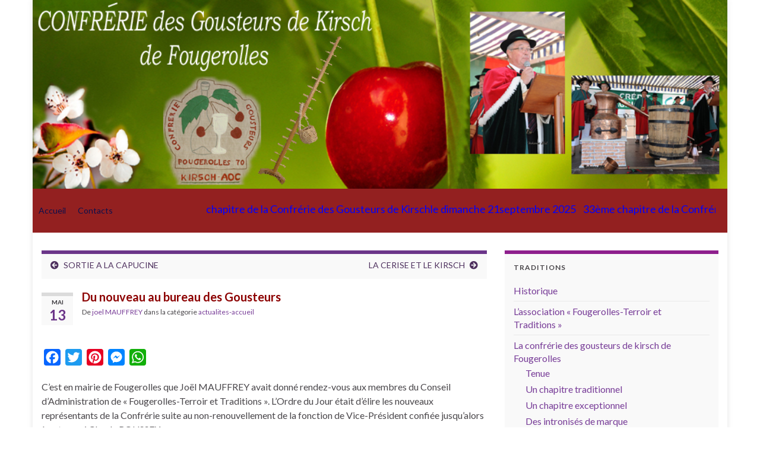

--- FILE ---
content_type: text/html; charset=UTF-8
request_url: https://cerise-fougerolles.org/du-nouveau-au-bureau-des-gousteurs/
body_size: 14697
content:
<!DOCTYPE html><!--[if IE 7]>
<html class="ie ie7" lang="fr-FR">
<![endif]-->
<!--[if IE 8]>
<html class="ie ie8" lang="fr-FR">
<![endif]-->
<!--[if !(IE 7) & !(IE 8)]><!-->
<html lang="fr-FR">
<!--<![endif]-->
    <head>
        <meta charset="UTF-8">
        <meta http-equiv="X-UA-Compatible" content="IE=edge">
        <meta name="viewport" content="width=device-width, initial-scale=1">
        <meta name='robots' content='index, follow, max-image-preview:large, max-snippet:-1, max-video-preview:-1' />

	<!-- This site is optimized with the Yoast SEO plugin v21.7 - https://yoast.com/wordpress/plugins/seo/ -->
	<title>Du nouveau au bureau des Gousteurs - Gousteurs de Kirsch de Fougerolles</title>
	<link rel="canonical" href="https://cerise-fougerolles.org/du-nouveau-au-bureau-des-gousteurs/" />
	<meta property="og:locale" content="fr_FR" />
	<meta property="og:type" content="article" />
	<meta property="og:title" content="Du nouveau au bureau des Gousteurs - Gousteurs de Kirsch de Fougerolles" />
	<meta property="og:description" content="C&rsquo;est en mairie de Fougerolles que Joël MAUFFREY avait donné rendez-vous aux membres du Conseil d&rsquo;Administration de « Fougerolles-Terroir et Traditions ». L&rsquo;Ordre du Jour était d&rsquo;élire les nouveaux représentants de la Confrérie suite au non-renouvellement de la fonction de Vice-Président confiée jusqu&rsquo;alors à notre ami Claude ROUSSEY. Joël MAUFFREY Président et Grand Maître, Alain LESNE Vice-Président, &hellip; Lire la suite" />
	<meta property="og:url" content="https://cerise-fougerolles.org/du-nouveau-au-bureau-des-gousteurs/" />
	<meta property="og:site_name" content="Gousteurs de Kirsch de Fougerolles" />
	<meta property="article:published_time" content="2019-05-13T19:02:08+00:00" />
	<meta property="article:modified_time" content="2021-08-13T11:57:29+00:00" />
	<meta property="og:image" content="https://cerise-fougerolles.org/wp-content/uploads/2021/08/bureau.jpg" />
	<meta name="author" content="joel MAUFFREY" />
	<meta name="twitter:label1" content="Écrit par" />
	<meta name="twitter:data1" content="joel MAUFFREY" />
	<script type="application/ld+json" class="yoast-schema-graph">{"@context":"https://schema.org","@graph":[{"@type":"Article","@id":"https://cerise-fougerolles.org/du-nouveau-au-bureau-des-gousteurs/#article","isPartOf":{"@id":"https://cerise-fougerolles.org/du-nouveau-au-bureau-des-gousteurs/"},"author":{"name":"joel MAUFFREY","@id":"https://cerise-fougerolles.org/#/schema/person/1bee4a317e9347f923b5416847d8271c"},"headline":"Du nouveau au bureau des Gousteurs","datePublished":"2019-05-13T19:02:08+00:00","dateModified":"2021-08-13T11:57:29+00:00","mainEntityOfPage":{"@id":"https://cerise-fougerolles.org/du-nouveau-au-bureau-des-gousteurs/"},"wordCount":104,"publisher":{"@id":"https://cerise-fougerolles.org/#organization"},"image":{"@id":"https://cerise-fougerolles.org/du-nouveau-au-bureau-des-gousteurs/#primaryimage"},"thumbnailUrl":"https://cerise-fougerolles.org/wp-content/uploads/2021/08/bureau.jpg","articleSection":["actualites-accueil"],"inLanguage":"fr-FR"},{"@type":"WebPage","@id":"https://cerise-fougerolles.org/du-nouveau-au-bureau-des-gousteurs/","url":"https://cerise-fougerolles.org/du-nouveau-au-bureau-des-gousteurs/","name":"Du nouveau au bureau des Gousteurs - Gousteurs de Kirsch de Fougerolles","isPartOf":{"@id":"https://cerise-fougerolles.org/#website"},"primaryImageOfPage":{"@id":"https://cerise-fougerolles.org/du-nouveau-au-bureau-des-gousteurs/#primaryimage"},"image":{"@id":"https://cerise-fougerolles.org/du-nouveau-au-bureau-des-gousteurs/#primaryimage"},"thumbnailUrl":"https://cerise-fougerolles.org/wp-content/uploads/2021/08/bureau.jpg","datePublished":"2019-05-13T19:02:08+00:00","dateModified":"2021-08-13T11:57:29+00:00","breadcrumb":{"@id":"https://cerise-fougerolles.org/du-nouveau-au-bureau-des-gousteurs/#breadcrumb"},"inLanguage":"fr-FR","potentialAction":[{"@type":"ReadAction","target":["https://cerise-fougerolles.org/du-nouveau-au-bureau-des-gousteurs/"]}]},{"@type":"ImageObject","inLanguage":"fr-FR","@id":"https://cerise-fougerolles.org/du-nouveau-au-bureau-des-gousteurs/#primaryimage","url":"https://cerise-fougerolles.org/wp-content/uploads/2021/08/bureau.jpg","contentUrl":"https://cerise-fougerolles.org/wp-content/uploads/2021/08/bureau.jpg"},{"@type":"BreadcrumbList","@id":"https://cerise-fougerolles.org/du-nouveau-au-bureau-des-gousteurs/#breadcrumb","itemListElement":[{"@type":"ListItem","position":1,"name":"Home","item":"https://cerise-fougerolles.org/"},{"@type":"ListItem","position":2,"name":"Du nouveau au bureau des Gousteurs"}]},{"@type":"WebSite","@id":"https://cerise-fougerolles.org/#website","url":"https://cerise-fougerolles.org/","name":"Gousteurs de Kirsch de Fougerolles","description":"","publisher":{"@id":"https://cerise-fougerolles.org/#organization"},"potentialAction":[{"@type":"SearchAction","target":{"@type":"EntryPoint","urlTemplate":"https://cerise-fougerolles.org/?s={search_term_string}"},"query-input":"required name=search_term_string"}],"inLanguage":"fr-FR"},{"@type":"Organization","@id":"https://cerise-fougerolles.org/#organization","name":"Gousteurs de Kirsch","url":"https://cerise-fougerolles.org/","logo":{"@type":"ImageObject","inLanguage":"fr-FR","@id":"https://cerise-fougerolles.org/#/schema/logo/image/","url":"https://cerise-fougerolles.org/wp-content/uploads/2020/08/armes-gousteur.jpg","contentUrl":"https://cerise-fougerolles.org/wp-content/uploads/2020/08/armes-gousteur.jpg","width":1351,"height":1943,"caption":"Gousteurs de Kirsch"},"image":{"@id":"https://cerise-fougerolles.org/#/schema/logo/image/"}},{"@type":"Person","@id":"https://cerise-fougerolles.org/#/schema/person/1bee4a317e9347f923b5416847d8271c","name":"joel MAUFFREY"}]}</script>
	<!-- / Yoast SEO plugin. -->


<link rel='dns-prefetch' href='//static.addtoany.com' />
<link rel="alternate" type="application/rss+xml" title="Gousteurs de Kirsch de Fougerolles &raquo; Flux" href="https://cerise-fougerolles.org/feed/" />
<link rel="alternate" type="application/rss+xml" title="Gousteurs de Kirsch de Fougerolles &raquo; Flux des commentaires" href="https://cerise-fougerolles.org/comments/feed/" />
<link rel="alternate" type="text/calendar" title="Gousteurs de Kirsch de Fougerolles &raquo; Flux iCal" href="https://cerise-fougerolles.org/agenda/?ical=1" />
<script type="text/javascript">
/* <![CDATA[ */
window._wpemojiSettings = {"baseUrl":"https:\/\/s.w.org\/images\/core\/emoji\/14.0.0\/72x72\/","ext":".png","svgUrl":"https:\/\/s.w.org\/images\/core\/emoji\/14.0.0\/svg\/","svgExt":".svg","source":{"concatemoji":"https:\/\/cerise-fougerolles.org\/wp-includes\/js\/wp-emoji-release.min.js?ver=6.4.7"}};
/*! This file is auto-generated */
!function(i,n){var o,s,e;function c(e){try{var t={supportTests:e,timestamp:(new Date).valueOf()};sessionStorage.setItem(o,JSON.stringify(t))}catch(e){}}function p(e,t,n){e.clearRect(0,0,e.canvas.width,e.canvas.height),e.fillText(t,0,0);var t=new Uint32Array(e.getImageData(0,0,e.canvas.width,e.canvas.height).data),r=(e.clearRect(0,0,e.canvas.width,e.canvas.height),e.fillText(n,0,0),new Uint32Array(e.getImageData(0,0,e.canvas.width,e.canvas.height).data));return t.every(function(e,t){return e===r[t]})}function u(e,t,n){switch(t){case"flag":return n(e,"\ud83c\udff3\ufe0f\u200d\u26a7\ufe0f","\ud83c\udff3\ufe0f\u200b\u26a7\ufe0f")?!1:!n(e,"\ud83c\uddfa\ud83c\uddf3","\ud83c\uddfa\u200b\ud83c\uddf3")&&!n(e,"\ud83c\udff4\udb40\udc67\udb40\udc62\udb40\udc65\udb40\udc6e\udb40\udc67\udb40\udc7f","\ud83c\udff4\u200b\udb40\udc67\u200b\udb40\udc62\u200b\udb40\udc65\u200b\udb40\udc6e\u200b\udb40\udc67\u200b\udb40\udc7f");case"emoji":return!n(e,"\ud83e\udef1\ud83c\udffb\u200d\ud83e\udef2\ud83c\udfff","\ud83e\udef1\ud83c\udffb\u200b\ud83e\udef2\ud83c\udfff")}return!1}function f(e,t,n){var r="undefined"!=typeof WorkerGlobalScope&&self instanceof WorkerGlobalScope?new OffscreenCanvas(300,150):i.createElement("canvas"),a=r.getContext("2d",{willReadFrequently:!0}),o=(a.textBaseline="top",a.font="600 32px Arial",{});return e.forEach(function(e){o[e]=t(a,e,n)}),o}function t(e){var t=i.createElement("script");t.src=e,t.defer=!0,i.head.appendChild(t)}"undefined"!=typeof Promise&&(o="wpEmojiSettingsSupports",s=["flag","emoji"],n.supports={everything:!0,everythingExceptFlag:!0},e=new Promise(function(e){i.addEventListener("DOMContentLoaded",e,{once:!0})}),new Promise(function(t){var n=function(){try{var e=JSON.parse(sessionStorage.getItem(o));if("object"==typeof e&&"number"==typeof e.timestamp&&(new Date).valueOf()<e.timestamp+604800&&"object"==typeof e.supportTests)return e.supportTests}catch(e){}return null}();if(!n){if("undefined"!=typeof Worker&&"undefined"!=typeof OffscreenCanvas&&"undefined"!=typeof URL&&URL.createObjectURL&&"undefined"!=typeof Blob)try{var e="postMessage("+f.toString()+"("+[JSON.stringify(s),u.toString(),p.toString()].join(",")+"));",r=new Blob([e],{type:"text/javascript"}),a=new Worker(URL.createObjectURL(r),{name:"wpTestEmojiSupports"});return void(a.onmessage=function(e){c(n=e.data),a.terminate(),t(n)})}catch(e){}c(n=f(s,u,p))}t(n)}).then(function(e){for(var t in e)n.supports[t]=e[t],n.supports.everything=n.supports.everything&&n.supports[t],"flag"!==t&&(n.supports.everythingExceptFlag=n.supports.everythingExceptFlag&&n.supports[t]);n.supports.everythingExceptFlag=n.supports.everythingExceptFlag&&!n.supports.flag,n.DOMReady=!1,n.readyCallback=function(){n.DOMReady=!0}}).then(function(){return e}).then(function(){var e;n.supports.everything||(n.readyCallback(),(e=n.source||{}).concatemoji?t(e.concatemoji):e.wpemoji&&e.twemoji&&(t(e.twemoji),t(e.wpemoji)))}))}((window,document),window._wpemojiSettings);
/* ]]> */
</script>
<style id='wp-emoji-styles-inline-css' type='text/css'>

	img.wp-smiley, img.emoji {
		display: inline !important;
		border: none !important;
		box-shadow: none !important;
		height: 1em !important;
		width: 1em !important;
		margin: 0 0.07em !important;
		vertical-align: -0.1em !important;
		background: none !important;
		padding: 0 !important;
	}
</style>
<link rel='stylesheet' id='wp-block-library-css' href='https://cerise-fougerolles.org/wp-includes/css/dist/block-library/style.min.css?ver=6.4.7' type='text/css' media='all' />
<style id='classic-theme-styles-inline-css' type='text/css'>
/*! This file is auto-generated */
.wp-block-button__link{color:#fff;background-color:#32373c;border-radius:9999px;box-shadow:none;text-decoration:none;padding:calc(.667em + 2px) calc(1.333em + 2px);font-size:1.125em}.wp-block-file__button{background:#32373c;color:#fff;text-decoration:none}
</style>
<style id='global-styles-inline-css' type='text/css'>
body{--wp--preset--color--black: #000000;--wp--preset--color--cyan-bluish-gray: #abb8c3;--wp--preset--color--white: #ffffff;--wp--preset--color--pale-pink: #f78da7;--wp--preset--color--vivid-red: #cf2e2e;--wp--preset--color--luminous-vivid-orange: #ff6900;--wp--preset--color--luminous-vivid-amber: #fcb900;--wp--preset--color--light-green-cyan: #7bdcb5;--wp--preset--color--vivid-green-cyan: #00d084;--wp--preset--color--pale-cyan-blue: #8ed1fc;--wp--preset--color--vivid-cyan-blue: #0693e3;--wp--preset--color--vivid-purple: #9b51e0;--wp--preset--gradient--vivid-cyan-blue-to-vivid-purple: linear-gradient(135deg,rgba(6,147,227,1) 0%,rgb(155,81,224) 100%);--wp--preset--gradient--light-green-cyan-to-vivid-green-cyan: linear-gradient(135deg,rgb(122,220,180) 0%,rgb(0,208,130) 100%);--wp--preset--gradient--luminous-vivid-amber-to-luminous-vivid-orange: linear-gradient(135deg,rgba(252,185,0,1) 0%,rgba(255,105,0,1) 100%);--wp--preset--gradient--luminous-vivid-orange-to-vivid-red: linear-gradient(135deg,rgba(255,105,0,1) 0%,rgb(207,46,46) 100%);--wp--preset--gradient--very-light-gray-to-cyan-bluish-gray: linear-gradient(135deg,rgb(238,238,238) 0%,rgb(169,184,195) 100%);--wp--preset--gradient--cool-to-warm-spectrum: linear-gradient(135deg,rgb(74,234,220) 0%,rgb(151,120,209) 20%,rgb(207,42,186) 40%,rgb(238,44,130) 60%,rgb(251,105,98) 80%,rgb(254,248,76) 100%);--wp--preset--gradient--blush-light-purple: linear-gradient(135deg,rgb(255,206,236) 0%,rgb(152,150,240) 100%);--wp--preset--gradient--blush-bordeaux: linear-gradient(135deg,rgb(254,205,165) 0%,rgb(254,45,45) 50%,rgb(107,0,62) 100%);--wp--preset--gradient--luminous-dusk: linear-gradient(135deg,rgb(255,203,112) 0%,rgb(199,81,192) 50%,rgb(65,88,208) 100%);--wp--preset--gradient--pale-ocean: linear-gradient(135deg,rgb(255,245,203) 0%,rgb(182,227,212) 50%,rgb(51,167,181) 100%);--wp--preset--gradient--electric-grass: linear-gradient(135deg,rgb(202,248,128) 0%,rgb(113,206,126) 100%);--wp--preset--gradient--midnight: linear-gradient(135deg,rgb(2,3,129) 0%,rgb(40,116,252) 100%);--wp--preset--font-size--small: 14px;--wp--preset--font-size--medium: 20px;--wp--preset--font-size--large: 20px;--wp--preset--font-size--x-large: 42px;--wp--preset--font-size--tiny: 10px;--wp--preset--font-size--regular: 16px;--wp--preset--font-size--larger: 26px;--wp--preset--spacing--20: 0.44rem;--wp--preset--spacing--30: 0.67rem;--wp--preset--spacing--40: 1rem;--wp--preset--spacing--50: 1.5rem;--wp--preset--spacing--60: 2.25rem;--wp--preset--spacing--70: 3.38rem;--wp--preset--spacing--80: 5.06rem;--wp--preset--shadow--natural: 6px 6px 9px rgba(0, 0, 0, 0.2);--wp--preset--shadow--deep: 12px 12px 50px rgba(0, 0, 0, 0.4);--wp--preset--shadow--sharp: 6px 6px 0px rgba(0, 0, 0, 0.2);--wp--preset--shadow--outlined: 6px 6px 0px -3px rgba(255, 255, 255, 1), 6px 6px rgba(0, 0, 0, 1);--wp--preset--shadow--crisp: 6px 6px 0px rgba(0, 0, 0, 1);}:where(.is-layout-flex){gap: 0.5em;}:where(.is-layout-grid){gap: 0.5em;}body .is-layout-flow > .alignleft{float: left;margin-inline-start: 0;margin-inline-end: 2em;}body .is-layout-flow > .alignright{float: right;margin-inline-start: 2em;margin-inline-end: 0;}body .is-layout-flow > .aligncenter{margin-left: auto !important;margin-right: auto !important;}body .is-layout-constrained > .alignleft{float: left;margin-inline-start: 0;margin-inline-end: 2em;}body .is-layout-constrained > .alignright{float: right;margin-inline-start: 2em;margin-inline-end: 0;}body .is-layout-constrained > .aligncenter{margin-left: auto !important;margin-right: auto !important;}body .is-layout-constrained > :where(:not(.alignleft):not(.alignright):not(.alignfull)){max-width: var(--wp--style--global--content-size);margin-left: auto !important;margin-right: auto !important;}body .is-layout-constrained > .alignwide{max-width: var(--wp--style--global--wide-size);}body .is-layout-flex{display: flex;}body .is-layout-flex{flex-wrap: wrap;align-items: center;}body .is-layout-flex > *{margin: 0;}body .is-layout-grid{display: grid;}body .is-layout-grid > *{margin: 0;}:where(.wp-block-columns.is-layout-flex){gap: 2em;}:where(.wp-block-columns.is-layout-grid){gap: 2em;}:where(.wp-block-post-template.is-layout-flex){gap: 1.25em;}:where(.wp-block-post-template.is-layout-grid){gap: 1.25em;}.has-black-color{color: var(--wp--preset--color--black) !important;}.has-cyan-bluish-gray-color{color: var(--wp--preset--color--cyan-bluish-gray) !important;}.has-white-color{color: var(--wp--preset--color--white) !important;}.has-pale-pink-color{color: var(--wp--preset--color--pale-pink) !important;}.has-vivid-red-color{color: var(--wp--preset--color--vivid-red) !important;}.has-luminous-vivid-orange-color{color: var(--wp--preset--color--luminous-vivid-orange) !important;}.has-luminous-vivid-amber-color{color: var(--wp--preset--color--luminous-vivid-amber) !important;}.has-light-green-cyan-color{color: var(--wp--preset--color--light-green-cyan) !important;}.has-vivid-green-cyan-color{color: var(--wp--preset--color--vivid-green-cyan) !important;}.has-pale-cyan-blue-color{color: var(--wp--preset--color--pale-cyan-blue) !important;}.has-vivid-cyan-blue-color{color: var(--wp--preset--color--vivid-cyan-blue) !important;}.has-vivid-purple-color{color: var(--wp--preset--color--vivid-purple) !important;}.has-black-background-color{background-color: var(--wp--preset--color--black) !important;}.has-cyan-bluish-gray-background-color{background-color: var(--wp--preset--color--cyan-bluish-gray) !important;}.has-white-background-color{background-color: var(--wp--preset--color--white) !important;}.has-pale-pink-background-color{background-color: var(--wp--preset--color--pale-pink) !important;}.has-vivid-red-background-color{background-color: var(--wp--preset--color--vivid-red) !important;}.has-luminous-vivid-orange-background-color{background-color: var(--wp--preset--color--luminous-vivid-orange) !important;}.has-luminous-vivid-amber-background-color{background-color: var(--wp--preset--color--luminous-vivid-amber) !important;}.has-light-green-cyan-background-color{background-color: var(--wp--preset--color--light-green-cyan) !important;}.has-vivid-green-cyan-background-color{background-color: var(--wp--preset--color--vivid-green-cyan) !important;}.has-pale-cyan-blue-background-color{background-color: var(--wp--preset--color--pale-cyan-blue) !important;}.has-vivid-cyan-blue-background-color{background-color: var(--wp--preset--color--vivid-cyan-blue) !important;}.has-vivid-purple-background-color{background-color: var(--wp--preset--color--vivid-purple) !important;}.has-black-border-color{border-color: var(--wp--preset--color--black) !important;}.has-cyan-bluish-gray-border-color{border-color: var(--wp--preset--color--cyan-bluish-gray) !important;}.has-white-border-color{border-color: var(--wp--preset--color--white) !important;}.has-pale-pink-border-color{border-color: var(--wp--preset--color--pale-pink) !important;}.has-vivid-red-border-color{border-color: var(--wp--preset--color--vivid-red) !important;}.has-luminous-vivid-orange-border-color{border-color: var(--wp--preset--color--luminous-vivid-orange) !important;}.has-luminous-vivid-amber-border-color{border-color: var(--wp--preset--color--luminous-vivid-amber) !important;}.has-light-green-cyan-border-color{border-color: var(--wp--preset--color--light-green-cyan) !important;}.has-vivid-green-cyan-border-color{border-color: var(--wp--preset--color--vivid-green-cyan) !important;}.has-pale-cyan-blue-border-color{border-color: var(--wp--preset--color--pale-cyan-blue) !important;}.has-vivid-cyan-blue-border-color{border-color: var(--wp--preset--color--vivid-cyan-blue) !important;}.has-vivid-purple-border-color{border-color: var(--wp--preset--color--vivid-purple) !important;}.has-vivid-cyan-blue-to-vivid-purple-gradient-background{background: var(--wp--preset--gradient--vivid-cyan-blue-to-vivid-purple) !important;}.has-light-green-cyan-to-vivid-green-cyan-gradient-background{background: var(--wp--preset--gradient--light-green-cyan-to-vivid-green-cyan) !important;}.has-luminous-vivid-amber-to-luminous-vivid-orange-gradient-background{background: var(--wp--preset--gradient--luminous-vivid-amber-to-luminous-vivid-orange) !important;}.has-luminous-vivid-orange-to-vivid-red-gradient-background{background: var(--wp--preset--gradient--luminous-vivid-orange-to-vivid-red) !important;}.has-very-light-gray-to-cyan-bluish-gray-gradient-background{background: var(--wp--preset--gradient--very-light-gray-to-cyan-bluish-gray) !important;}.has-cool-to-warm-spectrum-gradient-background{background: var(--wp--preset--gradient--cool-to-warm-spectrum) !important;}.has-blush-light-purple-gradient-background{background: var(--wp--preset--gradient--blush-light-purple) !important;}.has-blush-bordeaux-gradient-background{background: var(--wp--preset--gradient--blush-bordeaux) !important;}.has-luminous-dusk-gradient-background{background: var(--wp--preset--gradient--luminous-dusk) !important;}.has-pale-ocean-gradient-background{background: var(--wp--preset--gradient--pale-ocean) !important;}.has-electric-grass-gradient-background{background: var(--wp--preset--gradient--electric-grass) !important;}.has-midnight-gradient-background{background: var(--wp--preset--gradient--midnight) !important;}.has-small-font-size{font-size: var(--wp--preset--font-size--small) !important;}.has-medium-font-size{font-size: var(--wp--preset--font-size--medium) !important;}.has-large-font-size{font-size: var(--wp--preset--font-size--large) !important;}.has-x-large-font-size{font-size: var(--wp--preset--font-size--x-large) !important;}
.wp-block-navigation a:where(:not(.wp-element-button)){color: inherit;}
:where(.wp-block-post-template.is-layout-flex){gap: 1.25em;}:where(.wp-block-post-template.is-layout-grid){gap: 1.25em;}
:where(.wp-block-columns.is-layout-flex){gap: 2em;}:where(.wp-block-columns.is-layout-grid){gap: 2em;}
.wp-block-pullquote{font-size: 1.5em;line-height: 1.6;}
</style>
<link rel='stylesheet' id='dcjq-mega-menu-css' href='https://cerise-fougerolles.org/wp-content/plugins/jquery-mega-menu/css/dcjq-mega-menu.css?ver=6.4.7' type='text/css' media='all' />
<link rel='stylesheet' id='lana-downloads-manager-css' href='https://cerise-fougerolles.org/wp-content/plugins/lana-downloads-manager//assets/css/lana-downloads-manager.css?ver=1.8.2' type='text/css' media='all' />
<link rel='stylesheet' id='bootstrap-css' href='https://cerise-fougerolles.org/wp-content/themes/graphene/bootstrap/css/bootstrap.min.css?ver=6.4.7' type='text/css' media='all' />
<link rel='stylesheet' id='font-awesome-css' href='https://cerise-fougerolles.org/wp-content/themes/graphene/fonts/font-awesome/css/font-awesome.min.css?ver=6.4.7' type='text/css' media='all' />
<link rel='stylesheet' id='graphene-css' href='https://cerise-fougerolles.org/wp-content/themes/graphene/style.css?ver=2.9' type='text/css' media='screen' />
<link rel='stylesheet' id='graphene-responsive-css' href='https://cerise-fougerolles.org/wp-content/themes/graphene/responsive.css?ver=2.9' type='text/css' media='all' />
<link rel='stylesheet' id='graphene-blocks-css' href='https://cerise-fougerolles.org/wp-content/themes/graphene/blocks.css?ver=2.9' type='text/css' media='all' />
<link rel='stylesheet' id='ngg_trigger_buttons-css' href='https://cerise-fougerolles.org/wp-content/plugins/nextgen-gallery/static/GalleryDisplay/trigger_buttons.css?ver=3.55' type='text/css' media='all' />
<link rel='stylesheet' id='shutter-0-css' href='https://cerise-fougerolles.org/wp-content/plugins/nextgen-gallery/static/Lightbox/shutter/shutter.css?ver=3.55' type='text/css' media='all' />
<link rel='stylesheet' id='fontawesome_v4_shim_style-css' href='https://cerise-fougerolles.org/wp-content/plugins/nextgen-gallery/static/FontAwesome/css/v4-shims.min.css?ver=6.4.7' type='text/css' media='all' />
<link rel='stylesheet' id='fontawesome-css' href='https://cerise-fougerolles.org/wp-content/plugins/nextgen-gallery/static/FontAwesome/css/all.min.css?ver=6.4.7' type='text/css' media='all' />
<link rel='stylesheet' id='nextgen_pagination_style-css' href='https://cerise-fougerolles.org/wp-content/plugins/nextgen-gallery/static/GalleryDisplay/pagination_style.css?ver=3.55' type='text/css' media='all' />
<link rel='stylesheet' id='nextgen_basic_thumbnails_style-css' href='https://cerise-fougerolles.org/wp-content/plugins/nextgen-gallery/static/Thumbnails/nextgen_basic_thumbnails.css?ver=3.55' type='text/css' media='all' />
<link rel='stylesheet' id='nextgen_widgets_style-css' href='https://cerise-fougerolles.org/wp-content/plugins/nextgen-gallery/static/Widget/display.css?ver=3.55' type='text/css' media='all' />
<link rel='stylesheet' id='addtoany-css' href='https://cerise-fougerolles.org/wp-content/plugins/add-to-any/addtoany.min.css?ver=1.16' type='text/css' media='all' />
<script type="text/javascript" id="addtoany-core-js-before">
/* <![CDATA[ */
window.a2a_config=window.a2a_config||{};a2a_config.callbacks=[];a2a_config.overlays=[];a2a_config.templates={};a2a_localize = {
	Share: "Partager",
	Save: "Enregistrer",
	Subscribe: "S'abonner",
	Email: "E-mail",
	Bookmark: "Signet",
	ShowAll: "Montrer tout",
	ShowLess: "Montrer moins",
	FindServices: "Trouver des service(s)",
	FindAnyServiceToAddTo: "Trouver instantan&eacute;ment des services &agrave; ajouter &agrave;",
	PoweredBy: "Propuls&eacute; par",
	ShareViaEmail: "Partager par e-mail",
	SubscribeViaEmail: "S’abonner par e-mail",
	BookmarkInYourBrowser: "Ajouter un signet dans votre navigateur",
	BookmarkInstructions: "Appuyez sur Ctrl+D ou \u2318+D pour mettre cette page en signet",
	AddToYourFavorites: "Ajouter &agrave; vos favoris",
	SendFromWebOrProgram: "Envoyer depuis n’importe quelle adresse e-mail ou logiciel e-mail",
	EmailProgram: "Programme d’e-mail",
	More: "Plus&#8230;",
	ThanksForSharing: "Merci de partager !",
	ThanksForFollowing: "Merci de nous suivre !"
};
/* ]]> */
</script>
<script type="text/javascript" async src="https://static.addtoany.com/menu/page.js" id="addtoany-core-js"></script>
<script type="text/javascript" src="https://cerise-fougerolles.org/wp-includes/js/jquery/jquery.min.js?ver=3.7.1" id="jquery-core-js"></script>
<script type="text/javascript" src="https://cerise-fougerolles.org/wp-includes/js/jquery/jquery-migrate.min.js?ver=3.4.1" id="jquery-migrate-js"></script>
<script type="text/javascript" async src="https://cerise-fougerolles.org/wp-content/plugins/add-to-any/addtoany.min.js?ver=1.1" id="addtoany-jquery-js"></script>
<script type="text/javascript" src="https://cerise-fougerolles.org/wp-content/plugins/jquery-mega-menu/js/jquery.dcmegamenu.1.3.4.min.js?ver=6.4.7" id="dcjqmegamenu-js"></script>
<script type="text/javascript" src="https://cerise-fougerolles.org/wp-content/themes/graphene/bootstrap/js/bootstrap.min.js?ver=2.9" id="bootstrap-js"></script>
<script type="text/javascript" src="https://cerise-fougerolles.org/wp-content/themes/graphene/js/bootstrap-hover-dropdown/bootstrap-hover-dropdown.min.js?ver=2.9" id="bootstrap-hover-dropdown-js"></script>
<script type="text/javascript" src="https://cerise-fougerolles.org/wp-content/themes/graphene/js/bootstrap-submenu/bootstrap-submenu.min.js?ver=2.9" id="bootstrap-submenu-js"></script>
<script type="text/javascript" src="https://cerise-fougerolles.org/wp-content/themes/graphene/js/jquery.infinitescroll.min.js?ver=2.9" id="infinite-scroll-js"></script>
<script type="text/javascript" id="graphene-js-extra">
/* <![CDATA[ */
var grapheneJS = {"siteurl":"https:\/\/cerise-fougerolles.org","ajaxurl":"https:\/\/cerise-fougerolles.org\/wp-admin\/admin-ajax.php","templateUrl":"https:\/\/cerise-fougerolles.org\/wp-content\/themes\/graphene","isSingular":"1","enableStickyMenu":"","shouldShowComments":"1","commentsOrder":"newest","sliderDisable":"1","sliderInterval":"7000","infScrollBtnLbl":"Lire plus","infScrollOn":"","infScrollCommentsOn":"","totalPosts":"1","postsPerPage":"5","isPageNavi":"","infScrollMsgText":"Fetching window.grapheneInfScrollItemsPerPage of window.grapheneInfScrollItemsLeft items left ...","infScrollMsgTextPlural":"Fetching window.grapheneInfScrollItemsPerPage of window.grapheneInfScrollItemsLeft items left ...","infScrollFinishedText":"All loaded!","commentsPerPage":"50","totalComments":"0","infScrollCommentsMsg":"R\u00e9cup\u00e9ration de window.grapheneInfScrollCommentsPerPage commentaires sur window.grapheneInfScrollCommentsLeft laiss\u00e9s","infScrollCommentsMsgPlural":"","infScrollCommentsFinishedMsg":"All comments loaded!","disableLiveSearch":"1","txtNoResult":"No result found.","isMasonry":""};
/* ]]> */
</script>
<script type="text/javascript" src="https://cerise-fougerolles.org/wp-content/themes/graphene/js/graphene.js?ver=2.9" id="graphene-js"></script>
<script type="text/javascript" id="photocrati_ajax-js-extra">
/* <![CDATA[ */
var photocrati_ajax = {"url":"https:\/\/cerise-fougerolles.org\/index.php?photocrati_ajax=1","rest_url":"https:\/\/cerise-fougerolles.org\/wp-json\/","wp_home_url":"https:\/\/cerise-fougerolles.org","wp_site_url":"https:\/\/cerise-fougerolles.org","wp_root_url":"https:\/\/cerise-fougerolles.org","wp_plugins_url":"https:\/\/cerise-fougerolles.org\/wp-content\/plugins","wp_content_url":"https:\/\/cerise-fougerolles.org\/wp-content","wp_includes_url":"https:\/\/cerise-fougerolles.org\/wp-includes\/","ngg_param_slug":"nggallery"};
/* ]]> */
</script>
<script type="text/javascript" src="https://cerise-fougerolles.org/wp-content/plugins/nextgen-gallery/static/Legacy/ajax.min.js?ver=3.55" id="photocrati_ajax-js"></script>
<script type="text/javascript" src="https://cerise-fougerolles.org/wp-content/plugins/nextgen-gallery/static/FontAwesome/js/v4-shims.min.js?ver=5.3.1" id="fontawesome_v4_shim-js"></script>
<script type="text/javascript" defer crossorigin="anonymous" data-auto-replace-svg="false" data-keep-original-source="false" data-search-pseudo-elements src="https://cerise-fougerolles.org/wp-content/plugins/nextgen-gallery/static/FontAwesome/js/all.min.js?ver=5.3.1" id="fontawesome-js"></script>
<script type="text/javascript" src="https://cerise-fougerolles.org/wp-content/plugins/nextgen-gallery/static/Thumbnails/nextgen_basic_thumbnails.js?ver=3.55" id="nextgen_basic_thumbnails_script-js"></script>
<link rel="https://api.w.org/" href="https://cerise-fougerolles.org/wp-json/" /><link rel="alternate" type="application/json" href="https://cerise-fougerolles.org/wp-json/wp/v2/posts/6529" /><link rel="EditURI" type="application/rsd+xml" title="RSD" href="https://cerise-fougerolles.org/xmlrpc.php?rsd" />
<meta name="generator" content="WordPress 6.4.7" />
<link rel='shortlink' href='https://cerise-fougerolles.org/?p=6529' />
<link rel="alternate" type="application/json+oembed" href="https://cerise-fougerolles.org/wp-json/oembed/1.0/embed?url=https%3A%2F%2Fcerise-fougerolles.org%2Fdu-nouveau-au-bureau-des-gousteurs%2F" />
<link rel="alternate" type="text/xml+oembed" href="https://cerise-fougerolles.org/wp-json/oembed/1.0/embed?url=https%3A%2F%2Fcerise-fougerolles.org%2Fdu-nouveau-au-bureau-des-gousteurs%2F&#038;format=xml" />
<meta name="tec-api-version" content="v1"><meta name="tec-api-origin" content="https://cerise-fougerolles.org"><link rel="alternate" href="https://cerise-fougerolles.org/wp-json/tribe/events/v1/" />		<script>
		   WebFontConfig = {
		      google: { 
		      	families: ["Lato:400,400i,700,700i&display=swap"]		      }
		   };

		   (function(d) {
		      var wf = d.createElement('script'), s = d.scripts[0];
		      wf.src = 'https://ajax.googleapis.com/ajax/libs/webfont/1.6.26/webfont.js';
		      wf.async = true;
		      s.parentNode.insertBefore(wf, s);
		   })(document);
		</script>
	<style type="text/css">
.top-bar{background-color:#932020} .top-bar .searchform .btn-default, .top-bar #top_search .searchform .btn-default{color:#932020}.navbar {background: #932020} @media only screen and (max-width: 768px){ #mega-menu-wrap-Header-Menu .mega-menu-toggle + #mega-menu-Header-Menu {background: #932020} }.navbar #header-menu-wrap .nav li:focus, .navbar #header-menu-wrap .nav li:hover, .navbar #header-menu-wrap .nav li.current-menu-item, .navbar #header-menu-wrap .nav li.current-menu-ancestor, .navbar #header-menu-wrap .dropdown-menu li, .navbar #header-menu-wrap .dropdown-menu > li > a:focus, .navbar #header-menu-wrap .dropdown-menu > li > a:hover, .navbar #header-menu-wrap .dropdown-menu > .active > a, .navbar #header-menu-wrap .dropdown-menu > .active > a:focus, .navbar #header-menu-wrap .dropdown-menu > .active > a:hover, .navbar #header-menu-wrap .navbar-nav>.open>a, .navbar #header-menu-wrap .navbar-nav>.open>a:focus, .navbar #header-menu-wrap .navbar-nav>.open>a:hover, .navbar .navbar-nav>.active>a, .navbar .navbar-nav>.active>a:focus, .navbar .navbar-nav>.active>a:hover, #header-menu-wrap #mega-menu-wrap-Header-Menu #mega-menu-Header-Menu li.mega-current-menu-item, #header-menu-wrap #mega-menu-wrap-Header-Menu #mega-menu-Header-Menu > li.mega-menu-item > a.mega-menu-link:hover, #header-menu-wrap #mega-menu-wrap-Header-Menu #mega-menu-Header-Menu > li.mega-toggle-on > a.mega-menu-link, #header-menu-wrap #mega-menu-wrap-Header-Menu #mega-menu-Header-Menu > li.mega-current-menu-item > a.mega-menu-link {background: #ddadad}.navbar #secondary-menu-wrap {background: #932020}.navbar #secondary-menu-wrap, .navbar-inverse .dropdown-submenu > .dropdown-menu {border-color:#932020}.navbar #secondary-menu > li > a {color: #0d104c}.navbar #secondary-menu-wrap .nav li:focus, .navbar #secondary-menu-wrap .nav li:hover, .navbar #secondary-menu-wrap .nav li.current-menu-item, .navbar #secondary-menu-wrap .nav li.current-menu-ancestor, .navbar #secondary-menu-wrap .dropdown-menu li, .navbar #secondary-menu-wrap .dropdown-menu > li > a:focus, .navbar #secondary-menu-wrap .dropdown-menu > li > a:hover, .navbar #secondary-menu-wrap .dropdown-menu > .active > a, .navbar #secondary-menu-wrap .dropdown-menu > .active > a:focus, .navbar #secondary-menu-wrap .dropdown-menu > .active > a:hover, .navbar #secondary-menu-wrap .navbar-nav>.open>a, .navbar #secondary-menu-wrap .navbar-nav>.open>a:focus, .navbar #secondary-menu-wrap .navbar-nav>.open>a:hover {background-color: #c2e8c2}.post-title, .post-title a, .post-title a:hover, .post-title a:visited {color: #8c0101}body{background-image:none}.header_title, .header_title a, .header_title a:visited, .header_title a:hover, .header_desc {color:#blank}.carousel, .carousel .item{height:400px}@media (max-width: 991px) {.carousel, .carousel .item{height:250px}}#header{max-height:318px}.post-title, .post-title a, .post-title a:hover, .post-title a:visited{ color: #8c0101 }
</style>
		<script type="application/ld+json">{"@context":"http:\/\/schema.org","@type":"Article","mainEntityOfPage":"https:\/\/cerise-fougerolles.org\/du-nouveau-au-bureau-des-gousteurs\/","publisher":{"@type":"Organization","name":"Gousteurs de Kirsch de Fougerolles"},"headline":"Du nouveau au bureau des Gousteurs","datePublished":"2019-05-13T21:02:08+00:00","dateModified":"2021-08-13T13:57:29+00:00","description":"<div class=\"addtoany_share_save_container addtoany_content addtoany_content_top\"><div class=\"a2a_kit a2a_kit_size_28 addtoany_list\" data-a2a-url=\"https:\/\/cerise-fougerolles.org\/du-nouveau-au-bureau-des-gousteurs\/\" data-a2a-title=\"Du nouveau au bureau des Gousteurs\"><a class=\"a2a_button_facebook\" href=\"https:\/\/www.addtoany.com\/add_to\/facebook?linkurl=https%3A%2F%2Fcerise-fougerolles.org%2Fdu-nouveau-au-bureau-des-gousteurs%2F&amp;linkname=Du%20nouveau%20au%20bureau%20des%20Gousteurs\" title=\"Facebook\" rel=\"nofollow noopener\" target=\"_blank\"><\/a><a class=\"a2a_button_twitter\" href=\"https:\/\/www.addtoany.com\/add_to\/twitter?linkurl=https%3A%2F%2Fcerise-fougerolles.org%2Fdu-nouveau-au-bureau-des-gousteurs%2F&amp;linkname=Du%20nouveau%20au%20bureau%20des%20Gousteurs\" title=\"Twitter\" rel=\"nofollow noopener\" target=\"_blank\"><\/a><a class=\"a2a_button_pinterest\" href=\"https:\/\/www.addtoany.com\/add_to\/pinterest?linkurl=https%3A%2F%2Fcerise-fougerolles.org%2Fdu-nouveau-au-bureau-des-gousteurs%2F&amp;linkname=Du%20nouveau%20au%20bureau%20des%20Gousteurs\" title=\"Pinterest\" rel=\"nofollow noopener\" target=\"_blank\"><\/a><a class=\"a2a_button_facebook_messenger\" href=\"https:\/\/www.addtoany.com\/add_to\/facebook_messenger?linkurl=https%3A%2F%2Fcerise-fougerolles.org%2Fdu-nouveau-au-bureau-des-gousteurs%2F&amp;linkname=Du%20nouveau%20au%20bureau%20des%20Gousteurs\" title=\"Messenger\" rel=\"nofollow noopener\" target=\"_blank\"><\/a><a class=\"a2a_button_whatsapp\" href=\"https:\/\/www.addtoany.com\/add_to\/whatsapp?linkurl=https%3A%2F%2Fcerise-fougerolles.org%2Fdu-nouveau-au-bureau-des-gousteurs%2F&amp;linkname=Du%20nouveau%20au%20bureau%20des%20Gousteurs\" title=\"WhatsApp\" rel=\"nofollow noopener\" target=\"_blank\"><\/a><\/div><\/div>","author":{"@type":"Person","name":"joel MAUFFREY"},"image":["https:\/\/cerise-fougerolles.org\/wp-content\/uploads\/2019\/05\/DSC_0649-1.jpg","https:\/\/cerise-fougerolles.org\/wp-content\/uploads\/2019\/05\/DSC_0649-1-768x433.jpg"]}</script>
	<style type="text/css" id="custom-background-css">
body.custom-background { background-color: #ffffff; }
</style>
	
<!-- AccessPress Custom CSS Starts -->
<style type="text/css">
/* AccessPress Custom CSS : AccessPress Themes team */
@import url('https://cerise-fougerolles.org/wp-content/plugins/accesspress-custom-css/css/frontend/apccss.css?1769754021');
/* AccessPressThemes: https://accesspressthemes.com */
</style>
<!-- AccessPress Custom CSS Ends -->
    </head>
    <body data-rsssl=1 class="post-template-default single single-post postid-6529 single-format-standard custom-background wp-embed-responsive tribe-no-js layout-boxed two_col_left two-columns have-secondary-menu singular">
        
        <div class="container boxed-wrapper">
            
            

            <div id="header" class="row">

                <img src="https://cerise-fougerolles.org/wp-content/uploads/2019/09/header.jpg" alt="Gousteurs de Kirsch de Fougerolles" title="Gousteurs de Kirsch de Fougerolles" width="958" height="260" />                
                                    <a href="https://cerise-fougerolles.org" id="header_img_link" title="Retour à l&#039;accueil">&nbsp;</a>                            </div>


                        <nav class="navbar row navbar-inverse">

                <div class="navbar-header align-left">
                		                    <button type="button" class="navbar-toggle collapsed" data-toggle="collapse" data-target="#header-menu-wrap, #secondary-menu-wrap">
	                        <span class="sr-only">Toggle navigation</span>
	                        <span class="icon-bar"></span>
	                        <span class="icon-bar"></span>
	                        <span class="icon-bar"></span>
	                    </button>
                	                    
                    
                                            <p class="header_title mobile-only">
                            <a href="https://cerise-fougerolles.org" title="Retour à l&#039;accueil">                                Gousteurs de Kirsch de Fougerolles                            </a>                        </p>
                    
                                            
                                    </div>

                                    <div class="collapse navbar-collapse" id="header-menu-wrap">

            			                        
            			                        
                                            </div>
                
                				 <div id="cadredefil">
					    <div id="cadrede1">
                    <div id="secondary-menu-wrap" class="collapse navbar-collapse">
                                                <ul id="secondary-menu" class="nav navbar-nav flip"><li id="menu-item-7563" class="menu-item menu-item-type-custom menu-item-object-custom menu-item-home menu-item-7563"><a href="https://cerise-fougerolles.org">Accueil</a></li>
<li id="menu-item-7564" class="menu-item menu-item-type-post_type menu-item-object-page menu-item-7564"><a href="https://cerise-fougerolles.org/contacts/">Contacts</a></li>
</ul>                                          </div>
						</div>
					    <div id="cadrede2">
						       <div class='marquee-hsas-shortcode-34' style='width: 100%;overflow: hidden;'><span style="color: yellow;">  </span>&nbsp;&nbsp;&nbsp;<span style="color: blue;">33ème chapitre de la Confrérie des Gousteurs de Kirschle dimanche 21septembre 2025</span>&nbsp;&nbsp;&nbsp;<span style="color: blue;">
33ème chapitre de la Confrérie des Gousteurs de kirsch 
le dimanche 21 septembre 2025</span>&nbsp;&nbsp;&nbsp;<span style="color: blue;">
33ème chapitre de la Confrérie des Gousteurs de Kirsch
le dimanche 21septembre 2025</span></div><script>jQuery(function(){jQuery('.marquee-hsas-shortcode-34').marquee({allowCss3Support: true,css3easing: 'linear',easing: 'linear',delayBeforeStart: 2000,direction: 'left',duplicated: true,duration: 10000,gap: 200,pauseOnCycle: true,pauseOnHover: true,startVisible: true});});</script>					          
					    </div>
					</div>
                                    
                            </nav>

            
            <div id="content" class="clearfix hfeed row">
                
                    
                                        
                    <div id="content-main" class="clearfix content-main col-md-8">
                    
	
		<div class="post-nav post-nav-top clearfix">
			<p class="previous col-sm-6"><i class="fa fa-arrow-circle-left"></i> <a href="https://cerise-fougerolles.org/sortie-a-la-capucine/" rel="prev">SORTIE A LA CAPUCINE</a></p>			<p class="next-post col-sm-6"><a href="https://cerise-fougerolles.org/la-cerise-et-le-kirsch/" rel="next">LA CERISE ET LE KIRSCH</a> <i class="fa fa-arrow-circle-right"></i></p>					</div>
		        
<div id="post-6529" class="clearfix post post-6529 type-post status-publish format-standard hentry category-actualites-accueil item-wrap">
		
	<div class="entry clearfix">
    	
                    	<div class="post-date date alpha ">
            <p class="default_date">
            	<span class="month">Mai</span>
                <span class="day">13</span>
                            </p>
                    </div>
            
		        <h1 class="post-title entry-title">
			Du nouveau au bureau des Gousteurs			        </h1>
		
			    <ul class="post-meta entry-meta clearfix">
	    		        <li class="byline">
	        	De <span class="author"><a href="https://cerise-fougerolles.org/author/rapemousse9/" rel="author">joel MAUFFREY</a></span><span class="entry-cat"> dans la catégorie <span class="terms"><a class="term term-category term-1" href="https://cerise-fougerolles.org/category/actualites-accueil/">actualites-accueil</a></span></span>	        </li>
	        	    </ul>
    
				
				<div class="entry-content clearfix">
							
										
						<div class="addtoany_share_save_container addtoany_content addtoany_content_top"><div class="a2a_kit a2a_kit_size_28 addtoany_list" data-a2a-url="https://cerise-fougerolles.org/du-nouveau-au-bureau-des-gousteurs/" data-a2a-title="Du nouveau au bureau des Gousteurs"><a class="a2a_button_facebook" href="https://www.addtoany.com/add_to/facebook?linkurl=https%3A%2F%2Fcerise-fougerolles.org%2Fdu-nouveau-au-bureau-des-gousteurs%2F&amp;linkname=Du%20nouveau%20au%20bureau%20des%20Gousteurs" title="Facebook" rel="nofollow noopener" target="_blank"></a><a class="a2a_button_twitter" href="https://www.addtoany.com/add_to/twitter?linkurl=https%3A%2F%2Fcerise-fougerolles.org%2Fdu-nouveau-au-bureau-des-gousteurs%2F&amp;linkname=Du%20nouveau%20au%20bureau%20des%20Gousteurs" title="Twitter" rel="nofollow noopener" target="_blank"></a><a class="a2a_button_pinterest" href="https://www.addtoany.com/add_to/pinterest?linkurl=https%3A%2F%2Fcerise-fougerolles.org%2Fdu-nouveau-au-bureau-des-gousteurs%2F&amp;linkname=Du%20nouveau%20au%20bureau%20des%20Gousteurs" title="Pinterest" rel="nofollow noopener" target="_blank"></a><a class="a2a_button_facebook_messenger" href="https://www.addtoany.com/add_to/facebook_messenger?linkurl=https%3A%2F%2Fcerise-fougerolles.org%2Fdu-nouveau-au-bureau-des-gousteurs%2F&amp;linkname=Du%20nouveau%20au%20bureau%20des%20Gousteurs" title="Messenger" rel="nofollow noopener" target="_blank"></a><a class="a2a_button_whatsapp" href="https://www.addtoany.com/add_to/whatsapp?linkurl=https%3A%2F%2Fcerise-fougerolles.org%2Fdu-nouveau-au-bureau-des-gousteurs%2F&amp;linkname=Du%20nouveau%20au%20bureau%20des%20Gousteurs" title="WhatsApp" rel="nofollow noopener" target="_blank"></a></div></div>
<p>C&rsquo;est en mairie de Fougerolles que Joël MAUFFREY avait donné rendez-vous aux membres du Conseil d&rsquo;Administration de « Fougerolles-Terroir et Traditions ».   L&rsquo;Ordre du Jour était d&rsquo;élire les nouveaux représentants de la Confrérie suite au non-renouvellement de la fonction de Vice-Président confiée jusqu&rsquo;alors à notre ami Claude ROUSSEY.</p>



<p><strong>Joël MAUFFREY</strong> Président et Grand Maître, <strong>Alain LESNE</strong> Vice-Président, <strong>Marie Pierre BOILLOZ</strong> Trésorière et<strong> Jean François LALLEMAND</strong> Secrétaire constituent à présent le nouveau bureau pour la partie Confrérie.</p>



<p>Encore merci à Claude pour son dévouement durant 29 années.</p>



<figure class="wp-block-image size-large"><img fetchpriority="high" decoding="async" width="1024" height="578" src="https://cerise-fougerolles.org/wp-content/uploads/2021/08/bureau.jpg" alt="" class="wp-image-7328" srcset="https://cerise-fougerolles.org/wp-content/uploads/2021/08/bureau.jpg 1024w, https://cerise-fougerolles.org/wp-content/uploads/2021/08/bureau-300x169.jpg 300w, https://cerise-fougerolles.org/wp-content/uploads/2021/08/bureau-150x85.jpg 150w, https://cerise-fougerolles.org/wp-content/uploads/2021/08/bureau-768x434.jpg 768w, https://cerise-fougerolles.org/wp-content/uploads/2021/08/bureau-750x423.jpg 750w" sizes="(max-width: 1024px) 100vw, 1024px" /></figure>
								</div>
		
			</div>

</div>

    <div class="entry-author">
        <div class="row">
            <div class="author-avatar col-sm-3">
            	<a href="https://cerise-fougerolles.org/author/rapemousse9/" rel="author">
					                </a>
            </div>

            <div class="author-bio col-sm-9">
                <h3 class="section-title-sm">joel MAUFFREY</h3>
                    <ul class="author-social">
    	        
			        <li><a href="mailto:joel.mauffrey@neuf.fr"><i class="fa fa-envelope-o"></i></a></li>
            </ul>
                </div>
        </div>
    </div>
    












            
  

                </div><!-- #content-main -->
        
            
<div id="sidebar1" class="sidebar sidebar-right widget-area col-md-4">

	
    <div id="nav_menu-7" class="sidebar-wrap widget_nav_menu"><h2 class="widget-title">Traditions</h2><div class="menu-traditions-container"><ul id="menu-traditions" class="menu"><li id="menu-item-115" class="menu-item menu-item-type-post_type menu-item-object-page menu-item-115"><a href="https://cerise-fougerolles.org/historique/">Historique</a></li>
<li id="menu-item-628" class="menu-item menu-item-type-post_type menu-item-object-page menu-item-628"><a href="https://cerise-fougerolles.org/lassociation-fougerolles-terroir-et-traditions/">L&rsquo;association « Fougerolles-Terroir et Traditions »</a></li>
<li id="menu-item-632" class="menu-item menu-item-type-post_type menu-item-object-page menu-item-has-children menu-item-632"><a href="https://cerise-fougerolles.org/la-confrerie-des-gousteurs-de-kirsch-de-fougerolles/">La confrérie des gousteurs de kirsch de Fougerolles</a>
<ul class="sub-menu">
	<li id="menu-item-635" class="menu-item menu-item-type-post_type menu-item-object-page menu-item-635"><a href="https://cerise-fougerolles.org/tenue/">Tenue</a></li>
	<li id="menu-item-379" class="menu-item menu-item-type-post_type menu-item-object-page menu-item-379"><a href="https://cerise-fougerolles.org/un-chapitre-traditionnel/">Un chapitre traditionnel</a></li>
	<li id="menu-item-638" class="menu-item menu-item-type-post_type menu-item-object-page menu-item-638"><a href="https://cerise-fougerolles.org/un-chapitre-exceptionnel/">Un chapitre exceptionnel</a></li>
	<li id="menu-item-228" class="menu-item menu-item-type-post_type menu-item-object-page menu-item-228"><a href="https://cerise-fougerolles.org/des-intronises-de-marque/">Des intronisés de marque</a></li>
	<li id="menu-item-78" class="menu-item menu-item-type-post_type menu-item-object-page menu-item-78"><a href="https://cerise-fougerolles.org/contacts/">Contacts</a></li>
	<li id="menu-item-459" class="menu-item menu-item-type-post_type menu-item-object-page menu-item-459"><a href="https://cerise-fougerolles.org/liens-utiles/">Liens utiles</a></li>
</ul>
</li>
</ul></div></div><div id="nav_menu-11" class="sidebar-wrap widget_nav_menu"><h2 class="widget-title">Le Petit Râpe-Mousse</h2><div class="menu-le-petit-rape-mousse-container"><ul id="menu-le-petit-rape-mousse" class="menu"><li id="menu-item-7573" class="menu-item menu-item-type-post_type menu-item-object-page menu-item-7573"><a href="https://cerise-fougerolles.org/rape-mousse-2022/">Le Petit Râpe-Mousse 2022</a></li>
</ul></div></div><div id="nav_menu-4" class="sidebar-wrap widget_nav_menu"><h2 class="widget-title">Le kirsch à Fougerolles</h2><div class="menu-le-kirsch-a-fougerolles-container"><ul id="menu-le-kirsch-a-fougerolles" class="menu"><li id="menu-item-647" class="menu-item menu-item-type-post_type menu-item-object-page menu-item-647"><a href="https://cerise-fougerolles.org/fougerolles-recoit-la-o-c/">Fougerolles reçoit l&rsquo;A.O.C.</a></li>
<li id="menu-item-648" class="menu-item menu-item-type-post_type menu-item-object-page menu-item-648"><a href="https://cerise-fougerolles.org/fougerolles-recoit-la-o-c/les-varietes-de-cerise/">Les variétés de cerise</a></li>
<li id="menu-item-646" class="menu-item menu-item-type-post_type menu-item-object-page menu-item-646"><a href="https://cerise-fougerolles.org/distiller-a-fougerolles/">Distiller à Fougerolles</a></li>
<li id="menu-item-650" class="menu-item menu-item-type-post_type menu-item-object-page menu-item-650"><a href="https://cerise-fougerolles.org/essai-2/">Recettes</a></li>
</ul></div></div><div id="nav_menu-8" class="sidebar-wrap widget_nav_menu"><h2 class="widget-title">L&rsquo;A.O.C en vidéos</h2><div class="menu-videos-container"><ul id="menu-videos" class="menu"><li id="menu-item-7175" class="menu-item menu-item-type-post_type menu-item-object-page menu-item-7175"><a href="https://cerise-fougerolles.org/reportage-fr3-sur-la-o-c/">Reportage Fr3 sur l&rsquo;A.O.C.</a></li>
<li id="menu-item-7174" class="menu-item menu-item-type-post_type menu-item-object-page menu-item-7174"><a href="https://cerise-fougerolles.org/reportage-de-t-f-1-sur-la-o-c/">Reportage de T.F.1 sur l&rsquo;A.O.C.</a></li>
<li id="menu-item-7173" class="menu-item menu-item-type-post_type menu-item-object-page menu-item-7173"><a href="https://cerise-fougerolles.org/un-ministre-a-fougerolles-2/">Un ministre à Fougerolles</a></li>
<li id="menu-item-7208" class="menu-item menu-item-type-post_type menu-item-object-page menu-item-7208"><a href="https://cerise-fougerolles.org/2020-une-recolte-exceptionnelle/">2020 une récolte exceptionnelle ! ! !</a></li>
</ul></div></div><div id="nav_menu-6" class="sidebar-wrap widget_nav_menu"><h2 class="widget-title">La foire aux beignets</h2><div class="menu-la-foire-aux-beignets-et-chapitres-de-la-confrerie-container"><ul id="menu-la-foire-aux-beignets-et-chapitres-de-la-confrerie" class="menu"><li id="menu-item-7998" class="menu-item menu-item-type-post_type menu-item-object-page menu-item-7998"><a href="https://cerise-fougerolles.org/foire-aux-beignets-de-cerises-2023-2/">Foire aux beignets de cerises 2023</a></li>
<li id="menu-item-8167" class="menu-item menu-item-type-post_type menu-item-object-page menu-item-8167"><a href="https://cerise-fougerolles.org/confrerie-chapitre-2023/">Confrérie – Chapitre 2023</a></li>
<li id="menu-item-5191" class="menu-item menu-item-type-post_type menu-item-object-page menu-item-5191"><a href="https://cerise-fougerolles.org/la-foire-aux-beignets-de-cerises/">La foire aux beignets de cerises 2022</a></li>
</ul></div></div><div id="archives-2" class="sidebar-wrap widget_archive"><h2 class="widget-title">Archives</h2>		<label class="screen-reader-text" for="archives-dropdown-2">Archives</label>
		<select id="archives-dropdown-2" name="archive-dropdown">
			
			<option value="">Sélectionner un mois</option>
				<option value='https://cerise-fougerolles.org/2025/04/'> avril 2025 </option>
	<option value='https://cerise-fougerolles.org/2025/03/'> mars 2025 </option>
	<option value='https://cerise-fougerolles.org/2024/08/'> août 2024 </option>
	<option value='https://cerise-fougerolles.org/2024/06/'> juin 2024 </option>
	<option value='https://cerise-fougerolles.org/2023/12/'> décembre 2023 </option>
	<option value='https://cerise-fougerolles.org/2023/06/'> juin 2023 </option>
	<option value='https://cerise-fougerolles.org/2022/10/'> octobre 2022 </option>
	<option value='https://cerise-fougerolles.org/2022/08/'> août 2022 </option>
	<option value='https://cerise-fougerolles.org/2022/07/'> juillet 2022 </option>
	<option value='https://cerise-fougerolles.org/2022/06/'> juin 2022 </option>
	<option value='https://cerise-fougerolles.org/2022/04/'> avril 2022 </option>
	<option value='https://cerise-fougerolles.org/2022/01/'> janvier 2022 </option>
	<option value='https://cerise-fougerolles.org/2020/02/'> février 2020 </option>
	<option value='https://cerise-fougerolles.org/2019/10/'> octobre 2019 </option>
	<option value='https://cerise-fougerolles.org/2019/09/'> septembre 2019 </option>
	<option value='https://cerise-fougerolles.org/2019/06/'> juin 2019 </option>
	<option value='https://cerise-fougerolles.org/2019/05/'> mai 2019 </option>
	<option value='https://cerise-fougerolles.org/2019/02/'> février 2019 </option>
	<option value='https://cerise-fougerolles.org/2018/10/'> octobre 2018 </option>
	<option value='https://cerise-fougerolles.org/2018/09/'> septembre 2018 </option>

		</select>

			<script type="text/javascript">
/* <![CDATA[ */

(function() {
	var dropdown = document.getElementById( "archives-dropdown-2" );
	function onSelectChange() {
		if ( dropdown.options[ dropdown.selectedIndex ].value !== '' ) {
			document.location.href = this.options[ this.selectedIndex ].value;
		}
	}
	dropdown.onchange = onSelectChange;
})();

/* ]]> */
</script>
</div><div id="execphp-2" class="sidebar-wrap widget_execphp"><h2 class="widget-title">Compteur de visites</h2>			<div class="execphpwidget"><p>Total : 298807 <br />Aujourd'hui : 42 <br />En ligne : 2</p>
</div>
		</div><div id="ngg-images-2" class="sidebar-wrap ngg_images"><div class="hslice" id="ngg-webslice"><h2 class="entry-title widget-title">Photos</h2><div class="ngg-widget entry-content">
			<a href="https://cerise-fougerolles.org/wp-content/gallery/chapitre-2018/050.jpg"
			title=" "
			data-image-id='2131'
			class="shutterset_9a2da31ccea1aad53eea418951ef04a5"			><img title="050"
				alt="050"
				src="https://cerise-fougerolles.org/wp-content/gallery/chapitre-2018/thumbs/thumbs_050.jpg"
				width="100"
				height="75"
			/></a>
			<a href="https://cerise-fougerolles.org/wp-content/gallery/chapitre-2019/Def2019_057.jpg"
			title=" "
			data-image-id='2275'
			class="shutterset_9a2da31ccea1aad53eea418951ef04a5"			><img title="Def2019_057"
				alt="Def2019_057"
				src="https://cerise-fougerolles.org/wp-content/gallery/chapitre-2019/thumbs/thumbs_Def2019_057.jpg"
				width="100"
				height="75"
			/></a>
			<a href="https://cerise-fougerolles.org/wp-content/gallery/chapitre-2019/Intro2019_032.jpg"
			title=" "
			data-image-id='2345'
			class="shutterset_9a2da31ccea1aad53eea418951ef04a5"			><img title="Intro2019_032"
				alt="Intro2019_032"
				src="https://cerise-fougerolles.org/wp-content/gallery/chapitre-2019/thumbs/thumbs_Intro2019_032.jpg"
				width="100"
				height="75"
			/></a>
			<a href="https://cerise-fougerolles.org/wp-content/gallery/chapitre-2019/Intro2019_066.jpg"
			title=" "
			data-image-id='2377'
			class="shutterset_9a2da31ccea1aad53eea418951ef04a5"			><img title="Intro2019_066"
				alt="Intro2019_066"
				src="https://cerise-fougerolles.org/wp-content/gallery/chapitre-2019/thumbs/thumbs_Intro2019_066.jpg"
				width="100"
				height="75"
			/></a>
			<a href="https://cerise-fougerolles.org/wp-content/gallery/chapitre-2019/Intro2019_159.jpg"
			title=" "
			data-image-id='2460'
			class="shutterset_9a2da31ccea1aad53eea418951ef04a5"			><img title="Intro2019_159"
				alt="Intro2019_159"
				src="https://cerise-fougerolles.org/wp-content/gallery/chapitre-2019/thumbs/thumbs_Intro2019_159.jpg"
				width="100"
				height="75"
			/></a>
			<a href="https://cerise-fougerolles.org/wp-content/gallery/foire-beignets-2023/125Foire-2023_125_BD.jpg"
			title=" "
			data-image-id='2838'
			class="shutterset_9a2da31ccea1aad53eea418951ef04a5"			><img title="125Foire-2023_125_BD"
				alt="125Foire-2023_125_BD"
				src="https://cerise-fougerolles.org/wp-content/gallery/foire-beignets-2023/thumbs/thumbs_125Foire-2023_125_BD.jpg"
				width="100"
				height="75"
			/></a>
	</div>

</div></div><div id="block-9" class="sidebar-wrap widget_block">
<figure class="wp-block-embed is-type-video is-provider-youtube wp-block-embed-youtube wp-embed-aspect-16-9 wp-has-aspect-ratio"><div class="wp-block-embed__wrapper">
<iframe title="Fougerolles, capitale de la cerise et du kirsch Aoc" width="750" height="422" src="https://www.youtube.com/embed/nI4nEFhpqvE?feature=oembed" frameborder="0" allow="accelerometer; autoplay; clipboard-write; encrypted-media; gyroscope; picture-in-picture" allowfullscreen></iframe>
</div><figcaption class="wp-element-caption">Fougerolles, capitale de la cerise ------------------ et du kirsch A.O.C.</figcaption></figure>
</div><div id="block-11" class="sidebar-wrap widget_block widget_media_image"></div>    
        
    
</div><!-- #sidebar1 -->        
        
    </div><!-- #content -->




<div id="footer" class="row default-footer">
    
        
            
            <div class="copyright-developer">
                                    <div id="copyright">
                        <p>&copy; 2026 Gousteurs de Kirsch de Fougerolles.</p>                    </div>
                
                                    <div id="developer">
                        <p>
                                                        Construit avec <i class="fa fa-heart"></i> par <a href="https://www.graphene-theme.com/" rel="nofollow">Thèmes Graphene</a>.							 Webmaster : Philippe Laborie                        </p>

                                            </div>
                            </div>

        
                
    </div><!-- #footer -->


</div><!-- #container -->

		<script>
		( function ( body ) {
			'use strict';
			body.className = body.className.replace( /\btribe-no-js\b/, 'tribe-js' );
		} )( document.body );
		</script>
				<a href="#" id="back-to-top" title="Back to top"><i class="fa fa-chevron-up"></i></a>
	<script> /* <![CDATA[ */var tribe_l10n_datatables = {"aria":{"sort_ascending":": activer pour trier la colonne ascendante","sort_descending":": activer pour trier la colonne descendante"},"length_menu":"Afficher les saisies _MENU_","empty_table":"Aucune donn\u00e9e disponible sur le tableau","info":"Affichant_START_ \u00e0 _END_ du _TOTAL_ des saisies","info_empty":"Affichant 0 \u00e0 0 de 0 saisies","info_filtered":"(filtr\u00e9 \u00e0 partir du total des saisies _MAX_ )","zero_records":"Aucun enregistrement correspondant trouv\u00e9","search":"Rechercher :","all_selected_text":"Tous les \u00e9l\u00e9ments de cette page ont \u00e9t\u00e9 s\u00e9lectionn\u00e9s. ","select_all_link":"S\u00e9lectionner toutes les pages","clear_selection":"Effacer la s\u00e9lection.","pagination":{"all":"Tout","next":"Suivant","previous":"Pr\u00e9c\u00e9dent"},"select":{"rows":{"0":"","_":": a s\u00e9lectionn\u00e9 %d rang\u00e9es","1":": a s\u00e9lectionn\u00e9 une rang\u00e9e"}},"datepicker":{"dayNames":["dimanche","lundi","mardi","mercredi","jeudi","vendredi","samedi"],"dayNamesShort":["dim","lun","mar","mer","jeu","ven","sam"],"dayNamesMin":["D","L","M","M","J","V","S"],"monthNames":["janvier","f\u00e9vrier","mars","avril","mai","juin","juillet","ao\u00fbt","septembre","octobre","novembre","d\u00e9cembre"],"monthNamesShort":["janvier","f\u00e9vrier","mars","avril","mai","juin","juillet","ao\u00fbt","septembre","octobre","novembre","d\u00e9cembre"],"monthNamesMin":["Jan","F\u00e9v","Mar","Avr","Mai","Juin","Juil","Ao\u00fbt","Sep","Oct","Nov","D\u00e9c"],"nextText":"Suivant","prevText":"Pr\u00e9c\u00e9dent","currentText":"Aujourd&#039;hui","closeText":"Termin\u00e9","today":"Aujourd&#039;hui","clear":"Clear"}};/* ]]> */ </script><script type="text/javascript" id="ngg_common-js-extra">
/* <![CDATA[ */

var galleries = {};
galleries.gallery_9a2da31ccea1aad53eea418951ef04a5 = {"ID":"9a2da31ccea1aad53eea418951ef04a5","album_ids":[],"container_ids":[],"display":"","display_settings":{"display_view":"default-view.php","images_per_page":6,"number_of_columns":0,"thumbnail_width":100,"thumbnail_height":75,"show_all_in_lightbox":false,"ajax_pagination":0,"use_imagebrowser_effect":false,"template":"\/home\/ceriser\/www\/wp-content\/plugins\/nextgen-gallery\/templates\/Widget\/Display\/Gallery.php","display_no_images_error":1,"disable_pagination":true,"show_slideshow_link":false,"slideshow_link_text":"[Diaporama]","override_thumbnail_settings":0,"thumbnail_quality":"100","thumbnail_crop":1,"thumbnail_watermark":0,"ngg_triggers_display":"never","use_lightbox_effect":true,"maximum_entity_count":6,"image_type":"thumb","show_thumbnail_link":false,"image_width":100,"image_height":75,"widget_setting_title":"Photos","widget_setting_before_widget":"<div id=\"ngg-images-2\" class=\"sidebar-wrap ngg_images\"><div class=\"hslice\" id=\"ngg-webslice\">","widget_setting_before_title":"<h2 class=\"entry-title widget-title\">","widget_setting_after_widget":"<\/div><\/div>","widget_setting_after_title":"<\/h2>","widget_setting_width":100,"widget_setting_height":75,"widget_setting_show_setting":"thumbnail","widget_setting_widget_id":"ngg-images-2"},"display_type":"photocrati-nextgen_basic_thumbnails","effect_code":null,"entity_ids":["2131","2275","2345","2377","2460","2838"],"excluded_container_ids":[],"exclusions":[],"gallery_ids":[],"id":"9a2da31ccea1aad53eea418951ef04a5","ids":null,"image_ids":null,"images_list_count":null,"inner_content":null,"is_album_gallery":null,"maximum_entity_count":500,"order_by":"sortorder","order_direction":"ASC","returns":"included","skip_excluding_globally_excluded_images":null,"slug":"widget-ngg-images-2","sortorder":[],"source":"galleries","src":"","tag_ids":[],"tagcloud":false,"transient_id":null,"__defaults_set":null};
galleries.gallery_9a2da31ccea1aad53eea418951ef04a5.wordpress_page_root = "https:\/\/cerise-fougerolles.org\/du-nouveau-au-bureau-des-gousteurs\/";
var nextgen_lightbox_settings = {"static_path":"https:\/\/cerise-fougerolles.org\/wp-content\/plugins\/nextgen-gallery\/static\/Lightbox\/{placeholder}","context":"nextgen_images"};
/* ]]> */
</script>
<script type="text/javascript" src="https://cerise-fougerolles.org/wp-content/plugins/nextgen-gallery/static/GalleryDisplay/common.js?ver=3.55" id="ngg_common-js"></script>
<script type="text/javascript" id="ngg_common-js-after">
/* <![CDATA[ */
            var nggLastTimeoutVal = 1000;

            var nggRetryFailedImage = function(img) {
                setTimeout(function(){
                    img.src = img.src;
                }, nggLastTimeoutVal);

                nggLastTimeoutVal += 500;
            }
/* ]]> */
</script>
<script type="text/javascript" id="ngg_lightbox_context-js-extra">
/* <![CDATA[ */

var nextgen_shutter_i18n = {"msgLoading":"C H A R G E M E N T   E N   C O U R S","msgClose":"Cliquer pour fermer"};
/* ]]> */
</script>
<script type="text/javascript" src="https://cerise-fougerolles.org/wp-content/plugins/nextgen-gallery/static/Lightbox/lightbox_context.js?ver=3.55" id="ngg_lightbox_context-js"></script>
<script type="text/javascript" src="https://cerise-fougerolles.org/wp-content/plugins/nextgen-gallery/static/Lightbox/shutter/shutter.js?ver=3.55" id="shutter-0-js"></script>
<script type="text/javascript" src="https://cerise-fougerolles.org/wp-content/plugins/nextgen-gallery/static/Lightbox/shutter/nextgen_shutter.js?ver=3.55" id="shutter-1-js"></script>
<script type="text/javascript" src="https://cerise-fougerolles.org/wp-content/plugins/horizontal-scrolling-announcements/script/jquery.marquee.min.js?ver=6.4.7" id="jquery.marquee.min-js"></script>
</body>
</html>

--- FILE ---
content_type: text/css
request_url: https://cerise-fougerolles.org/wp-content/plugins/accesspress-custom-css/css/frontend/apccss.css?1769754021
body_size: 322
content:
/********* Do not edit this file *********/
/*
 Accesspress Custom CSS - plugin by https://accesspressthemes.com
*/

.sidebar h3 {
    font-size: 0.95em;/*ligne (syle.css) 1817*/
}
.widget-area ul li {	
    font-size: 16px;/*ligne (syle.css) 1980*/
   	padding: 6px 0;/* ligne (syle.css) 1982*/
    line-height: 1.4em;
}
.widget-area .sidebar-wrap {
     margin-bottom: 1px
}
#cadredefil {
	width : 100%;
	height :54px;
}
#cadrede1 {
	padding-top :16px;
	float : left;
	width : 25%;
	height :54px;
}
#secondary-menu-wrap {
	float : left;
   	height :54px;
}
#cadrede2 {
	padding-top :22px;
	padding-right:20px;
	float : right;
	width : 75%;
	height : 54px;
	margin-bottom :20px;
    color :white;
    font-size : 18px;
}
.post-title, .post-title a {
  font-size : 20px;
}
.widget-area .sidebar-wrap {
  border-top: 6px solid #8e1f8d;
}